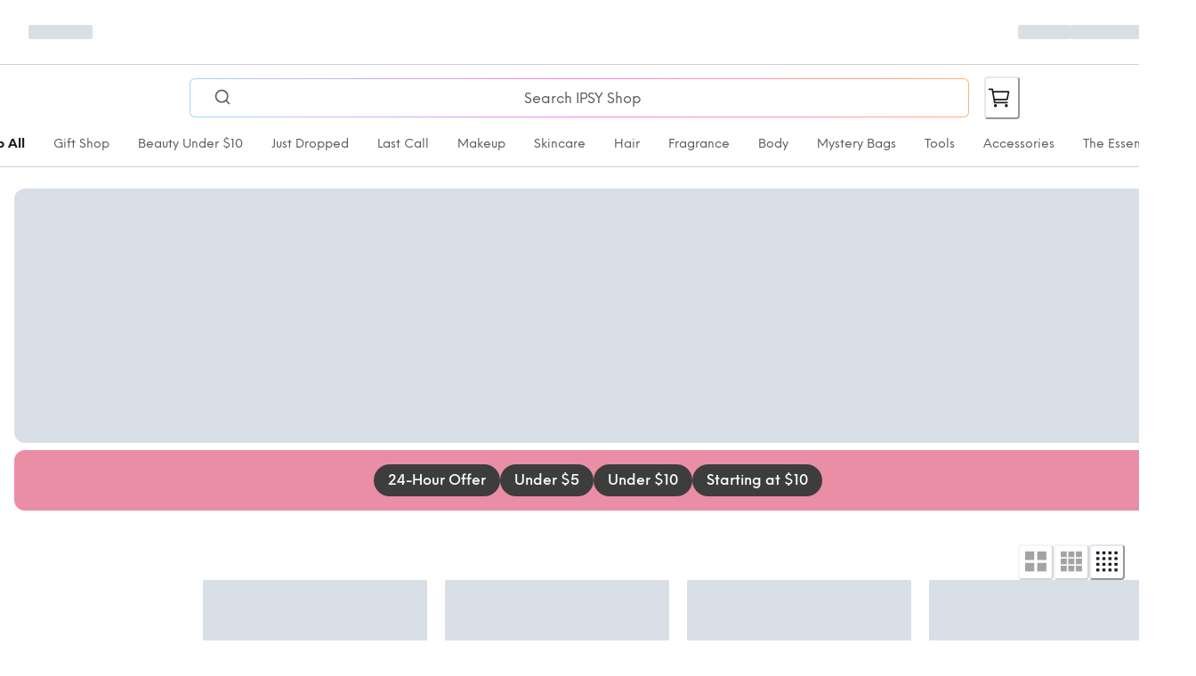

--- FILE ---
content_type: application/javascript; charset=UTF-8
request_url: https://shop.ipsy.com/_next/static/chunks/7966-f73b3722191ed66e.js
body_size: 3213
content:
"use strict";(self.webpackChunk_N_E=self.webpackChunk_N_E||[]).push([[7966],{18932:(t,n,a)=>{a.d(n,{AD:()=>c,JG:()=>m,Qu:()=>l,R7:()=>S,VP:()=>_,VR:()=>d,a6:()=>p,c8:()=>v,jM:()=>f,mv:()=>u,uh:()=>y,w4:()=>b,wz:()=>E,yj:()=>g});var e,r,i,o=a(22347),s=a(23727);let c={HITS_PER_PAGE:6,REFINEMENTS_SHOW_LIMIT:6},m=[],_="collection_id",u={filterName:"group_id",filterValue:null!=(e=(0,o.U)("NEXT_PUBLIC_CONSTRUCTOR_DEFAULT_CATEGORY"))?e:"commerce"},l={filterName:"category",filterValue:null!=(r=(0,o.U)("NEXT_PUBLIC_CONSTRUCTOR_DEFAULT_CATEGORY"))?r:"commerce"},v={sortBy:"title",sortOrder:"asc"},d={fields:"pid,title,brand,price,thumb_image,url"},b={searchType:"suggestion",searchValue:s.env.NEXT_PUBLIC_BLOOMREACH_DEFAULT_QUERY_SUGGESTION},E={filterName:"group_id",filterValue:null!=(i=s.env.NEXT_PUBLIC_COMMERCETOOLS_DEFAULT_CATEGORY)?i:"commerce"},g="__",p="_",y="-",f=5,S={HOME:"/",SHOP:"/shop",SEARCH:"/shop/search"}},24573:(t,n,a)=>{a.d(n,{Mu:()=>c,PV:()=>o,RH:()=>r,W:()=>i,eb:()=>_,m4:()=>m,p:()=>e,uT:()=>s,vc:()=>u});let e={collections:[],completion:null,context:{},isOpen:!0,query:"",activeItemId:null,status:"idle"},r={RECENT_SEARCHES_PLUGIN:"recentSearchesPlugin",POPULAR_SEARCHES_PLUGIN:"popularSearchesPlugin",SEARCH_SUGGESTIONS_PLUGIN:"querySuggestionsPlugin"},i={recentSearchesPlugin:"text.recentSearches",popularSearchesPlugin:"text.popularSearches",querySuggestionsPlugin:"text.suggestions"},o={hitsPerPage:5,popularQuery:" "},s=300,c={INPUT_GROUP:999,RESULTS:998,OVERLAY:997},m={SECTION_ID:{PRODUCTS:"Products",SEARCH_SUGGESTIONS:"Search Suggestions"},RECENT_SEARCHES_KEY:"CONSTRUCTOR_RECENT_SEARCHES_KEY",LOCAL_STORAGE_KEY_TEST:"__AUTOCOMPLETE_RECENT_SEARCHES_TEST_KEY__"},_={SECTION_ID:{PRODUCTS:"Products",SEARCH_SUGGESTIONS:"Suggestions"},RECENT_SEARCHES_KEY:"COMMERCETOOLS_RECENT_SEARCHES_KEY",LOCAL_STORAGE_KEY_TEST:"__AUTOCOMPLETE_RECENT_SEARCHES_TEST_KEY__"},u=20},38458:(t,n,a)=>{a.d(n,{NJ:()=>c,a:()=>u,oE:()=>_});var e=a(80263),r=a(79094),i=a.n(r),o=a(8001),s=a(53239);let c=t=>{let[n]=(0,o.rd)("fonts",["fonts.body"]),[a,r]=(0,s.useState)(),c=t=>{if(!t.querySelector("#custom-styles")){let a=document.createElement("style");a.id="custom-styles",a.textContent="\n        * {\n          font-family: ".concat(n," !important;\n        }\n        textarea::placeholder, input::placeholder {\n          font-family: ").concat(n," !important;\n        }\n      "),t.appendChild(a)}};return(0,s.useEffect)(()=>{r("\n        .bv-rating-plp [data-bv-rating] .bv_main_container .bv_text, [data-bv-show=inline_rating] .bv_main_container .bv_text {\n          font-family: ".concat(n,' !important;\n        }\n        .bv_histogram_row_star svg {\n          display: inline !important;\n        }\n        #bv-rating-summary [data-bv-show="rating_summary"] .bv_main_container .bv_zero_ratings_text_container {\n          font-family: ').concat(n,' !important;\n        }\n        #bv-rating-summary [data-bv-show="rating_summary"] .bv_main_container .bv_avgRating_component_container {\n          font-family: ').concat(n,' !important;\n        }\n        #bv-rating-summary [data-bv-show="rating_summary"] .bv_main_container .bv_avgRating_component_container:hover {\n          font-family: ').concat(n,' !important;\n        }\n        #bv-rating-summary [data-bv-show="rating_summary"] .bv_main_container .bv_avgRating_component_container:visited {\n          font-family: ').concat(n,' !important;\n        }\n        #bv-rating-summary [data-bv-show="rating_summary"] .bv_main_container .bv_numReviews_text {\n          font-family: ').concat(n,' !important;\n        }\n        #bv-rating-summary [data-bv-show="rating_summary"] .bv_main_container .bv_numReviews_text:hover {\n          font-family: ').concat(n,' !important;\n        }\n        #bv-rating-summary [data-bv-show="rating_summary"] .bv_main_container .bv_numReviews_text:visited {\n          font-family: ').concat(n,' !important;\n        }\n        #bv-rating-summary [data-bv-show="rating_summary"] .bv_main_container .bv_percentRecommend_component_container {\n          font-family: ').concat(n,' !important;\n        }\n        #bv-rating-summary [data-bv-show="rating_summary"] .bv_main_container .bv_incentivized_component_container {\n          font-family: ').concat(n,' !important;\n        }\n        #bv-rating-summary [data-bv-show="rating_summary"] .bv_main_container .bv_questionsAndAnswers_component_container {\n          font-family: ').concat(n,' !important;\n        }\n        #bv-rating-summary [data-bv-show="rating_summary"] .bv_main_container .bv_questionsAndAnswers_component_container > a,\n        #bv-rating-summary [data-bv-show="rating_summary"] .bv_main_container .bv_questionsAndAnswers_component_container button {\n          font-family: ').concat(n,' !important;\n        }\n        #bv-rating-summary [data-bv-show="rating_summary"] .bv_main_container .bv_questionsAndAnswers_component_container > a:hover,\n        #bv-rating-summary [data-bv-show="rating_summary"] .bv_main_container .bv_questionsAndAnswers_component_container button:hover {\n          font-family: ').concat(n,' !important;\n        }\n        #bv-rating-summary [data-bv-show="rating_summary"] .bv_main_container .bv_questionsAndAnswers_component_container > a:visited,\n        #bv-rating-summary [data-bv-show="rating_summary"] .bv_main_container .bv_questionsAndAnswers_component_container button:visited {\n          font-family: ').concat(n,' !important;\n        }\n        #bv-rating-summary [data-bv-show="rating_summary"] .bv_main_container .bv_button_buttonFull {\n          font-family: ').concat(n,' !important;\n        }\n        #bv-rating-summary [data-bv-show="rating_summary"] .bv_main_container .bv_button_buttonFull:hover {\n          font-family: ').concat(n,' !important;\n        }\n        #bv-rating-summary [data-bv-show="rating_summary"] .bv_main_container .bv_button_buttonMinimalist {\n          font-family: ').concat(n,' !important;\n        }\n        #bv-rating-summary [data-bv-show="rating_summary"] .bv_main_container .bv_button_buttonMinimalist:hover {\n          font-family: ').concat(n,' !important;\n        }\n        #bv-rating-summary [data-bv-show="rating_summary"] .bv_main_container .bv_button_buttonMinimalist:visited {\n          font-family: ').concat(n," !important;\n        }\n        .bv_histogram_row_container {\n          font-family: ").concat(n," !important;\n        }\n        .bv_button_buttonFull {\n          font-family: ").concat(n," !important;\n        }\n        .bv_button_buttonFull:hover {\n          font-family: ").concat(n," !important;\n        }\n        .bv_button_buttonMinimalist {\n          font-family: ").concat(n," !important;\n        }\n        .bv_button_buttonMinimalist:hover {\n          font-family: ").concat(n," !important;\n        }\n        .bv_button_buttonMinimalist:visited {\n          font-family: ").concat(n," !important;\n        }\n      "))},[n]),(0,e.jsxs)(e.Fragment,{children:[(0,e.jsx)(i(),{src:t.scriptUrl,onReady:()=>{window.bvCallback=function(t){t.configure("global",{events:{bvRender:function(n){(t=>{var n;if(!t)return;let a=null==(n=document.getElementById("bv_reviews_container"))?void 0:n.querySelector('div[data-bv-show="reviews"]');a&&a.shadowRoot&&c(a.shadowRoot)})(t)},submissionLoad:function(){(t=>{if(!t)return;let n=document.querySelector('div[data-bv-show="inpage_submission"]');n&&n.shadowRoot&&c(n.shadowRoot)})(t)}}})}}}),a&&(0,e.jsx)("style",{children:a})]})};var m=a(87244),_=function(t){return t.RATING_SUMMARY="rating_summary",t.REVIEWS="reviews",t.INLINE_RATING="inline_rating",t}({});let u=t=>{let{show:n,productId:a}=t;return(0,e.jsx)(m.az,{"data-bv-show":n,"data-bv-product-id":a,"data-testid":"reviews-".concat(a)})}},41381:(t,n,a)=>{a.d(n,{kM:()=>u,qj:()=>c});var e=a(15365),r=a.n(e),i=a(461),o=a(53239),s=a(60646);let c=()=>"https://cnstrc.com/js/cust/ipsy_DuGjZJ.js",m="ConstructorioID_client_id",_="ConstructorioID_session_id";function u(t){let{userQuery:n}=t,a=null==n?void 0:n.isLoading,e=null==n?void 0:n.data.customer,c=null==n?void 0:n.data.isLoggedIn,[u,l]=(0,o.useState)(void 0),[v]=(0,s.lT)([m,_]),d=v[m],b=v[_],[E]=(0,i.M)("constructorio_client_id",new Date(new Date().getTime()).getTime().toString());return(0,o.useEffect)(()=>{if(!window.localStorage)return void console.error("Local storage is not supported in this environment.");!u&&!a&&l(new(r())({apiKey:"key_9hCSS4TGrcvYPLWi",sessionId:b,clientId:d,userId:c?null==e?void 0:e.key:void 0,segments:c&&(null==e?void 0:e.customerGroupName)?[e.customerGroupName]:void 0}))},[a,c,e,d]),(0,o.useEffect)(()=>{let t=setInterval(()=>{let t=window.localStorage.getItem("lastActivity");if(!t)return void window.localStorage.setItem("lastActivity",new Date().getTime().toString());let n=new Date().getTime();t&&n-parseInt(t,10)>18e5&&!a&&l(new(r())({apiKey:"key_9hCSS4TGrcvYPLWi",sessionId:b,clientId:d,userId:c?null==e?void 0:e.key:void 0,segments:c&&(null==e?void 0:e.customerGroupName)?[e.customerGroupName]:void 0}))},18e5);return()=>{clearInterval(t)}},[]),u}},60331:(t,n,a)=>{a.d(n,{q:()=>e});var e=function(t){return t.SEARCH="data-cnstrc-search",t.BROWSE="data-cnstrc-browse",t.NUM_RESULTS="data-cnstrc-num-results",t.NO_RESULTS="data-cnstrc-zero-result",t.ITEM_ID="data-cnstrc-item-id",t.ITEM_NAME="data-cnstrc-item-name",t.ITEM_VARIATION_ID="data-cnstrc-item-variation-id",t.ITEM_PRICE="data-cnstrc-item-price",t.FILTER_NAME="data-cnstrc-filter-name",t.FILTER_VALUE="data-cnstrc-filter-value",t.PRODUCT_DETAIL="data-cnstrc-product-detail",t.RESULT_ID="data-cnstrc-result-id",t.CTA_BUTTON="data-cnstrc-btn",t.AUTOCOMPLETE_SEARCH_FORM="data-cnstrc-search-form",t.AUTOCOMPLETE_SEARCH_INPUT="data-cnstrc-search-input",t.AUTOCOMPLETE_RESULTS_CONTAINER="data-cnstrc-autosuggest",t.AUTOCOMPLETE_ITEM_SECTION="data-cnstrc-item-section",t.AUTOCOMPLETE_SEARCH_SUBMIT_BUTTON="data-cnstrc-search-submit-btn",t.RECOMMENDATIONS="data-cnstrc-recommendations",t.RECOMMENDATIONS_POD_ID="data-cnstrc-recommendations-pod-id",t.RECOMMENDATIONS_RESULT_ID="data-cnstrc-result-id",t.RECOMMENDATIONS_NUM_RESULTS="data-cnstrc-num-results",t.RECOMMENDATIONS_ITEM="data-cnstrc-item",t.RECOMMENDATIONS_ITEM_STRATERGY_ID="data-cnstrc-strategy-id",t.RECOMMENDATIONS_ITEM_SECTION="data-cnstrc-item-section",t}({})},63922:(t,n,a)=>{a.d(n,{I$:()=>c,JM:()=>o,LS:()=>s,Oj:()=>v,SS:()=>u,aA:()=>_,pR:()=>m,vX:()=>l,vx:()=>i});var e=a(18932),r=a(24573);let i=t=>{if(!t||!t.query)return{};let{query:n}=t,a={isSearch:!!t.query.query,filterName:e.mv.filterName,filterValue:e.mv.filterValue,parameters:{filters:{}}};for(let t of Object.keys(n)){let e=n[t];if(e)switch(t){case"query":a.query=e;break;case"sortBy":a.parameters.sortBy=e;break;case"sortOrder":a.parameters.sortOrder=e;break;default:let r=t.match(/filters\[(\w+)\]/);if(null==r?void 0:r.length){let t=r[1],n=e.replace(/, /g,"/__temp__/").split(",").map(t=>t.replace("/__temp__/",", "));a.parameters.filters[t]=n}}}return n.category&&(a.category=n.category,a.filterName=e.mv.filterName,a.filterValue=n.category),n.subcategory&&(a.subcategory=n.subcategory,a.filterName=e.mv.filterName,a.filterValue="".concat(n.category,"__").concat(n.subcategory)),n.group_id&&(a.groupId=n.group_id,a.filterName=e.mv.filterName,a.filterValue=n.group_id),n.campaign&&(a.campaign=n.campaign,a.filterName=e.VP,a.filterValue=n.campaign),a},o=t=>{var n,a;let r=new URL(null!=(a=null==(n=window)?void 0:n.location.origin)?a:""),i=t.isSearch?e.R7.SEARCH:e.R7.SHOP;for(let[n,a]of(t.category&&(i+="/c/".concat(t.category)),t.subcategory&&(i+="/s/".concat(t.subcategory)),t.campaign&&(i+="/m/".concat(t.campaign)),r.pathname=i,t.groupId&&r.searchParams.set("group_id",t.groupId),Object.entries(t.parameters)))if("filters"===n)for(let[t,n]of Object.entries(a))r.searchParams.append("filters[".concat(t,"]"),n.join(","));else r.searchParams.append(n,a);return t.query&&r.searchParams.append("query",t.query),r.toString()},s=(t,n)=>n.autocomplete.getAutocompleteResults(t,{resultsPerSection:{Products:r.PV.hitsPerPage,"Search Suggestions":r.PV.hitsPerPage}}),c=t=>{let{name:n,range:a}=t;switch(n.toLocaleLowerCase()){case"rating":return["".concat(a[0]),"".concat(a[1])];case"price_cad":case"price_usd":return["$".concat(Math.floor(a[0]/100)),"$".concat(Math.ceil(a[1]/100))];default:return a}},m=t=>t?t.charAt(0).toUpperCase()+t.slice(1):t,_=t=>t?t.split(" ").map(m).join(" "):t,u=(t,n)=>{if(!t)return t;let a=RegExp(Array.isArray(n)?n.map(t=>"\\".concat(t)).join("|"):"\\".concat(n),"g");return t.replace(a," ").replace(/\s+/g," ").trim()},l=t=>m(u(t,"_")),v=t=>_(u(t,"_"))},82574:(t,n,a)=>{a.d(n,{O:()=>s});var e=a(80263),r=a(79094),i=a.n(r);a(53239);var o=a(41381);let s=t=>{var n;let a=(0,o.qj)();return a?(0,e.jsx)(i(),{defer:null==(n=null==t?void 0:t.defer)||n,strategy:null==t?void 0:t.strategy,src:a}):(0,e.jsx)(e.Fragment,{})}}}]);
//# sourceMappingURL=7966-f73b3722191ed66e.js.map